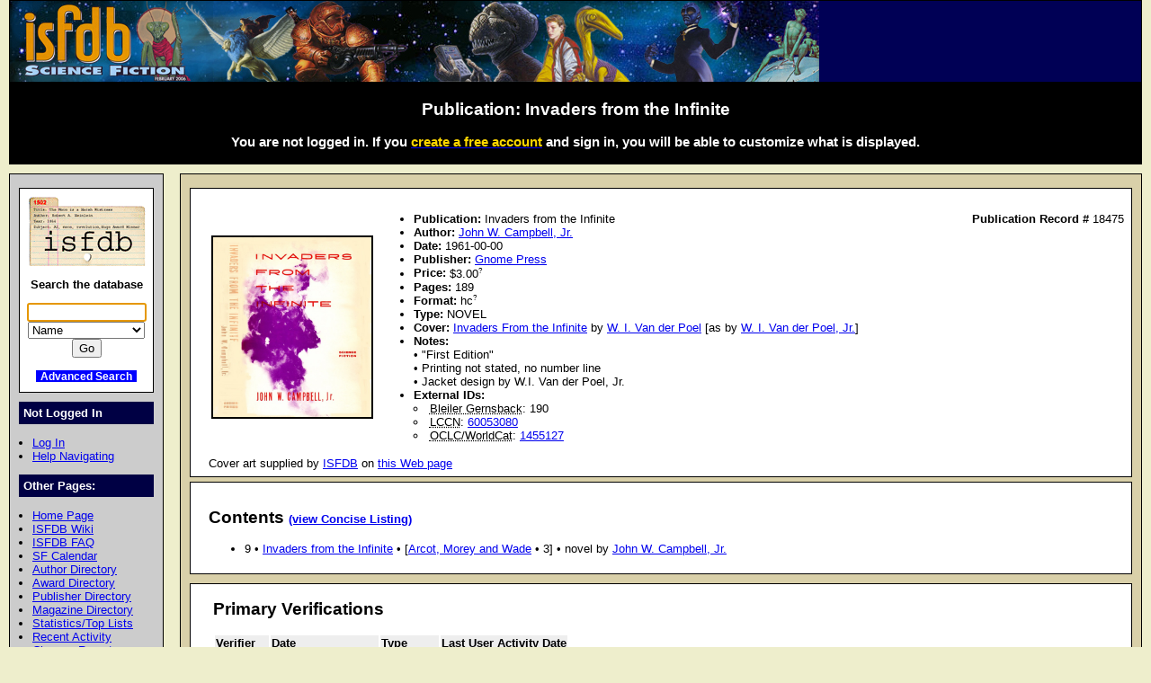

--- FILE ---
content_type: text/html; charset=iso-8859-1
request_url: https://www.isfdb.org/cgi-bin/pl.cgi?18475
body_size: 11457
content:
<!DOCTYPE HTML PUBLIC "-//W3C//DTD HTML 4.01//EN" "http://www.w3.org/TR/html4/strict.dtd">
<html lang="en-us">
<head>
<meta http-equiv="content-type" content="text/html; charset=iso-8859-1" >
<link rel="shortcut icon" href="https://www.isfdb.org/favicon.ico">
<title>Publication: Invaders from the Infinite</title>
<link href="https://www.isfdb.org/biblio.css" rel="stylesheet" type="text/css" media="screen">
</head>
<body>
<div id="wrap">
<a class="topbanner" href="https://www.isfdb.org/cgi-bin/index.cgi">
<span>
<img src="https://www.isfdb.org/IsfdbBanner11.jpg" alt="ISFDB banner">
</span>
</a>
<div id="statusbar">
<h2>Publication: Invaders from the Infinite</h2>
<script type="text/javascript" src="https://www.isfdb.org/isfdb_main.js"></script>
<h3>You are not logged in. If you
 <a href="https://www.isfdb.org/wiki/index.php?title=Special:Userlogin&amp;type=signup">
<span class="newuser">create a free account</span></a>
 and sign in, you will be able to customize what is displayed.</h3>
</div>
<div id="nav">
<div id="search">
<a href="https://www.isfdb.org/cgi-bin/index.cgi">
<img src="https://www.isfdb.org/isfdb.gif" width="130" height="77" alt="ISFDB logo">
</a>
Search the database
<form method="get" action="https://www.isfdb.org/cgi-bin/se.cgi" name="searchform" id="searchform">
<p>
<input name="arg" id="searchform_arg" class="search" value="">
<select name="type" class="search">
<option>Name</option>
<option>Fiction Titles</option>
<option>All Titles</option>
<option>Year of Title</option>
<option>Month of Title</option>
<option>Month of Publication</option>
<option>Series</option>
<option>Publication Series</option>
<option>Magazine</option>
<option>Publisher</option>
<option>ISBN</option>
<option>Tag</option>
<option>Award</option>
</select>
<input value="Go" type="submit" >
</form>
<p class="bottomlinks">
<a class="inverted" href="https://www.isfdb.org/cgi-bin/adv_search_menu.cgi" dir="ltr">Advanced Search</a>
</div>
<div class="divider">
Not Logged In
</div>
<ul class="navbar">
<li><a href="https://www.isfdb.org/cgi-bin/dologin.cgi?pl.cgi+18475" dir="ltr">Log In</a>
<li><a href="https://www.isfdb.org/wiki/index.php/Help:Navigation_Bar">Help Navigating</a>
</ul>
<div class="divider">
Other Pages:
</div>
<ul class="navbar">
<li><a href="https://www.isfdb.org/cgi-bin/index.cgi" dir="ltr">Home Page</a>
<li><a href="https://www.isfdb.org/wiki/index.php/Main_Page">ISFDB Wiki</a>
<li><a href="https://www.isfdb.org/wiki/index.php/ISFDB:FAQ">ISFDB FAQ</a>
<li><a href="https://www.isfdb.org/cgi-bin/calendar_menu.cgi" dir="ltr">SF Calendar</a>
<li><a href="https://www.isfdb.org/cgi-bin/directory.cgi?author" dir="ltr">Author Directory</a>
<li><a href="https://www.isfdb.org/cgi-bin/award_directory.cgi" dir="ltr">Award Directory</a>
<li><a href="https://www.isfdb.org/cgi-bin/directory.cgi?publisher" dir="ltr">Publisher Directory</a>
<li><a href="https://www.isfdb.org/cgi-bin/directory.cgi?magazine" dir="ltr">Magazine Directory</a>
<li><a href="https://www.isfdb.org/cgi-bin/stats-and-tops.cgi" dir="ltr">Statistics/Top Lists</a>
<li><a href="https://www.isfdb.org/cgi-bin/recent_activity_menu.cgi" dir="ltr">Recent Activity</a>
<li><a href="https://www.isfdb.org/cgi-bin/edit/cleanup.cgi" dir="ltr">Cleanup Reports</a>
</ul>
<div class="divider">
Editing Tools:
</div>
<ul class="navbar">
<li><a href="https://www.isfdb.org/cgi-bin/edit/find_pub_dups.cgi?18475" dir="ltr">Check for Duplicate Titles</a>
<li><a href="https://www.isfdb.org/cgi-bin/edit/editpub.cgi?18475" dir="ltr">Edit This Pub</a>
<li><a href="https://www.isfdb.org/cgi-bin/edit/clone_intermediate.cgi?18475" dir="ltr">Clone This Pub</a>
<li><a href="https://www.isfdb.org/cgi-bin/edit/exportcontent.cgi?18475" dir="ltr">Export Content</a>
<li><a href="https://www.isfdb.org/cgi-bin/edit/importcontent.cgi?18475" dir="ltr">Import Content</a>
<li><a href="https://www.isfdb.org/cgi-bin/edit/rmtitles.cgi?18475" dir="ltr">Remove Titles From This Pub</a>
<li><a href="https://www.isfdb.org/cgi-bin/edit/deletepub.cgi?18475" dir="ltr">Delete This Pub</a>
<li><a href="https://www.isfdb.org/cgi-bin/edit/verify.cgi?18475" dir="ltr">Verify This Pub</a>
</ul>
<div class="divider">
Add New Data:
</div>
<ul class="navbar">
<li><a href="https://www.isfdb.org/cgi-bin/edit/newpub.cgi?Anthology" dir="ltr">Add New Anthology</a>
<li><a href="https://www.isfdb.org/cgi-bin/edit/newpub.cgi?Chapbook" dir="ltr">Add New Chapbook</a>
<li><a href="https://www.isfdb.org/cgi-bin/edit/newpub.cgi?Collection" dir="ltr">Add New Collection</a>
<li><a href="https://www.isfdb.org/cgi-bin/edit/newpub.cgi?Fanzine" dir="ltr">Add New Fanzine</a>
<li><a href="https://www.isfdb.org/cgi-bin/edit/newpub.cgi?Magazine" dir="ltr">Add New Magazine</a>
<li><a href="https://www.isfdb.org/cgi-bin/edit/newpub.cgi?Nonfiction" dir="ltr">Add New Nonfiction</a>
<li><a href="https://www.isfdb.org/cgi-bin/edit/newpub.cgi?Novel" dir="ltr">Add New Novel</a>
<li><a href="https://www.isfdb.org/cgi-bin/edit/newpub.cgi?Omnibus" dir="ltr">Add New Omnibus</a>
<li><a href="https://www.isfdb.org/cgi-bin/edit/select_award_type.cgi?0" dir="ltr">Add Untitled Award</a>
</ul>
<div class="divider">
Policies:
</div>
<ul class="navbar">
<li><a href="https://www.isfdb.org/wiki/index.php/ISFDB:General_disclaimer">Disclaimer</a>
<li><a href="https://www.isfdb.org/wiki/index.php/ISFDB:Privacy_policy">Privacy Policy</a>
<li><a href="https://www.isfdb.org/wiki/index.php/Banner_Art_Credits">Banner Art Credits</a>
</ul>
<div class="divider">
License:
</div>
<div id="cclicense">
<a rel="license" href="https://creativecommons.org/licenses/by/4.0/">
<img alt="Creative Commons License" src="https://i.creativecommons.org/l/by/4.0/88x31.png"></a><br>
This work is licensed under a <a rel="license" href="https://creativecommons.org/licenses/by/4.0/">Creative Commons Attribution 4.0 International License</a>.
</div>
</div>
<div id="content">
<div class="ContentBox"><table><tr class="scan"><td><a href="https://www.isfdb.org/wiki/images/0/0e/NVDRSFRMFN1961.jpg"><img src="https://www.isfdb.org/wiki/images/0/0e/NVDRSFRMFN1961.jpg" alt="picture" class="scan"></a></td><td class="pubheader"><ul><li><b>Publication:</b> Invaders from the Infinite<span class="recordID"><b>Publication Record # </b>18475</span>
<li>
<b>Author:</b>
<a href="https://www.isfdb.org/cgi-bin/ea.cgi?14" dir="ltr">John W. Campbell, Jr.</a>
<li> <b>Date:</b> 1961-00-00
<li>
  <b>Publisher:</b> <a href="https://www.isfdb.org/cgi-bin/publisher.cgi?408" dir="ltr">Gnome Press</a>
<li>
  <b>Price:</b> <div class="tooltip tooltipright">$3.00<sup class="mouseover">?</sup><span class="tooltiptext tooltipnarrow tooltipright">$: US dollar. ISO code: USD</span></div>
<li>
  <b>Pages:</b> 189
<li>
  <b>Format:</b> <div class="tooltip tooltipright">hc<sup class="mouseover">?</sup><span class="tooltiptext tooltipnarrow tooltipright">Hardcover. Used for all hardbacks of any size.</span></div>
<li>
  <b>Type:</b> NOVEL
<li><b>Cover:</b>
<a href="https://www.isfdb.org/cgi-bin/title.cgi?972352" dir="ltr">Invaders From the Infinite</a>  by <a href="https://www.isfdb.org/cgi-bin/ea.cgi?2189" dir="ltr">W. I. Van der Poel</a> [as by <a href="https://www.isfdb.org/cgi-bin/ea.cgi?65751" dir="ltr">W. I. Van der Poel, Jr.</a>]
<li>
<div class="notes"><b>Notes:</b> 
• "First Edition"
• Printing not stated, no number line 
• Jacket design by W.I. Van der Poel, Jr.</div>
<li>
  <b>External IDs:</b>
  <ul class="noindent">
<li> <abbr class="template" title="Everett F. Bleiler, Richard Bleiler. Science-Fiction: The Gernsback Years. Kent State University Press, 1998, xxxii+730pp">Bleiler Gernsback</abbr>: 190
<li> <abbr class="template" title="Library of Congress Control Number">LCCN</abbr>:  <a href="https://lccn.loc.gov/60053080" target="_blank">60053080</a>
<li> <abbr class="template" title="Online Computer Library Center">OCLC/WorldCat</abbr>:  <a href="https://www.worldcat.org/oclc/1455127" target="_blank">1455127</a>
  </ul>
</ul>
</td>
</table>
Cover art supplied by <a href="https://www.isfdb.org" target="_blank">ISFDB</a>
 on <a href="https://www.isfdb.org/wiki/index.php/Image:NVDRSFRMFN1961.jpg" target="_blank">this Web page</a>
</div>
<div class="ContentBox">
<h2>Contents <a class="listingtext" href="https://www.isfdb.org/cgi-bin/pl.cgi?18475+c" dir="ltr">(view Concise Listing)</a></h2>
<ul>
<li>9 &#8226; <a href="https://www.isfdb.org/cgi-bin/title.cgi?1707" dir="ltr">Invaders from the Infinite</a> &#8226; [<a href="https://www.isfdb.org/cgi-bin/pe.cgi?827" dir="ltr">Arcot, Morey and Wade</a> &#8226; 3] &#8226; novel by <a href="https://www.isfdb.org/cgi-bin/ea.cgi?14" dir="ltr">John W. Campbell, Jr.</a>
</ul>
</div>
<div class="VerificationBox">
<h2>Primary Verifications</h2>
<table>
<tr class="table1">
<th>Verifier</th>
<th>Date</th>
<th>Type</th>
<th>Last User Activity Date</th>
</tr>
<tr class="table2">
<td><a href="https://www.isfdb.org/wiki/index.php/User_Talk:Bluesman">Bluesman</a></td>
<td class="keep">2009-03-17 12:43:45</td>
<td class="keep">Permanent</td>
<td>2018-12-13</td>
</tr>
<tr class="table2">
<td><a href="https://www.isfdb.org/wiki/index.php/User_Talk:Rtrace">Rtrace</a></td>
<td class="keep">2017-06-13 21:32:11</td>
<td class="keep">Permanent</td>
<td>2026-01-30</td>
</tr>
<tr class="table2">
<td><a href="https://www.isfdb.org/wiki/index.php/User_Talk:Taweiss">Taweiss</a></td>
<td class="keep">2023-10-08 06:54:55</td>
<td class="keep">Permanent</td>
<td>2026-01-25</td>
</tr>
</table>
</div>
<div class="VerificationBox">
<h2>Secondary Verifications</h2>
<table>
<tr class="table1">
<th>Source</th>
<th>Status</th>
<th>Verifier</th>
<th>Date</th>
</tr>
<tr>
<td class="label"><a href="http://www.isfdb.org/wiki/index.php/Reference:Clute/Nicholls">Clute/Nicholls</a></td>
<td class="keep">Verified</td>
<td class="keep"><a href="https://www.isfdb.org/wiki/index.php/User_Talk:Grendelkhan">Grendelkhan</a></td>
<td class="keep">2007-02-12 17:54:17</td>
</tr>
<tr>
<td class="label"><a href="http://www.isfdb.org/wiki/index.php/Reference:Tuck">Tuck</a></td>
<td class="keep">Verified</td>
<td class="keep"><a href="https://www.isfdb.org/wiki/index.php/User_Talk:Mhhutchins">Mhhutchins</a></td>
<td class="keep">2009-07-04 10:17:32</td>
</tr>
<tr>
<td class="label"><a href="http://www.isfdb.org/wiki/index.php/Reference:Bleiler1">Bleiler1 (Gernsback)</a></td>
<td class="keep">Verified</td>
<td class="keep"><a href="https://www.isfdb.org/wiki/index.php/User_Talk:Rtrace">Rtrace</a></td>
<td class="keep">2019-05-01 07:18:05</td>
</tr>
<tr>
<td class="label"><a href="http://www.isfdb.org/wiki/index.php/Reference:Currey">Currey</a></td>
<td class="keep">Verified</td>
<td class="keep"><a href="https://www.isfdb.org/wiki/index.php/User_Talk:Bluesman">Bluesman</a></td>
<td class="keep">2009-03-17 12:43:45</td>
</tr>
<tr>
<td class="label"><a href="http://www.isfdb.org/wiki/index.php/Help:Using_Worldcat_data">OCLC/Worldcat</a></td>
<td class="keep">Verified</td>
<td class="keep"><a href="https://www.isfdb.org/wiki/index.php/User_Talk:Bluesman">Bluesman</a></td>
<td class="keep">2009-06-28 16:54:21</td>
</tr>
</table>
</div>
</div>
<div id="bottom">
Copyright &copy; 1995-2025 Al von Ruff and the ISFDB team
<br>
<b>ISFDB Engine</b> - Version 4.00 (2006-04-24)
<br>
ISFDB is an Amazon Associate in order to have access to Amazon's product data. As an Amazon Associate ISFDB earns from qualifying purchases.
</div>
</div>
</body>
</html>
